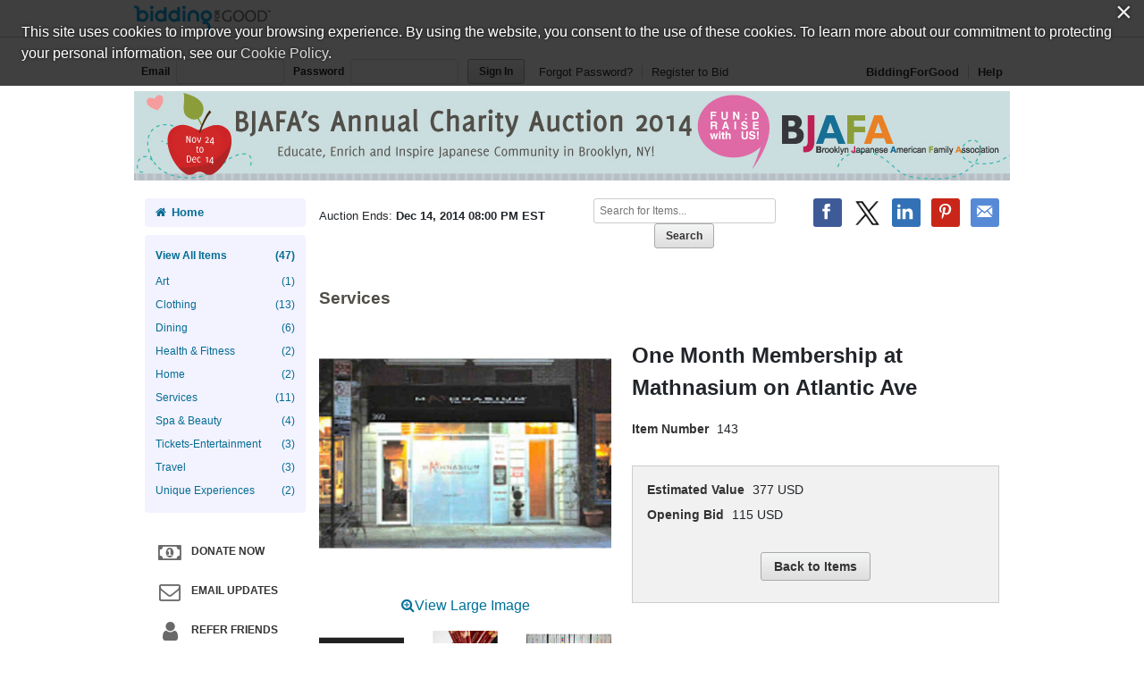

--- FILE ---
content_type: text/css;charset=UTF-8
request_url: https://www.biddingforgood.com/auction/theme/theme.action?auctionId=226814958
body_size: 2949
content:








/* AUCTION.CSS */


body {
  background-color: #cadcdc;
}



a:link {
  color: #007099;
}



a:visited {
  color: #01485c;
}



a:hover {
  color: #007099;
}
a:active {
  color: #007099;
}



h1 {
  color: #514e48;
}


/* masthead styles */


/* masthead path: /orgs/bjafa/226814958/masthead-1416786278036.jpg */

header[role=banner] #masthead {
  background-color: transparent;
}

header[role=banner] #masthead a {
  background: url("/orgs/bjafa/226814958/masthead-1416786278036.jpg") no-repeat center center transparent;
  width: 980px;
  height: 100px;
  overflow: hidden;
  text-indent: 200%;
  white-space: nowrap;
  padding: 0;
  background-color: white;
}




/* SIDENAV */


#sidenav a.home {
  background-color: #f3f2ff;
}
#sidenav .categoryNav { 
  background-color: #f3f2ff;
}
#sidenav #sidenavwrappreview { 
  background-color: #f3f2ff;
}



#sidenav a.home:link, #sidenav a.home:visited {
  color: #046d93;
}



#sidenav a.home:hover, #sidenav a.home:active, #sidenav a.home.on {
  color: #077fa0;
}



#sidenav a.home:hover, #sidenav a.home:active, #sidenav a.home.on {
  background-color: #bde6f2;
}



#dynamic a:link, #dynamic a:visited {
  color: #046d93; 
}



#dynamic a:hover, #dynamic a:active, #dynamic a.on {
  background-color: #bde6f2;
}



#dynamic a:hover, #dynamic a:active, #dynamic a.on {
  color: #077fa0;
}



#categories a:link, #categories a:visited {
  color: #046d93;
}



#categories a:hover, #categories a:active, #categories a.on {
  background-color: #bde6f2; 
  color: #077fa0;
}



#closed a:link, #closed a:visited  {
  color: #046d93;
}



#closed a:hover, #closed a:active, #closed a.on {
  background-color: #bde6f2;
}



#closed a:hover, #closed a:active, #closed a.on {
  color: #077fa0;
}



.auctionFeatures, .auctionFeaturesPreview { 
  background-color: #cadcdc;
}



.auctionFeatures li > a, .auctionFeaturesPreview li > a {
  color: #333333;
}



.auctionFeatures li > a:hover, .auctionFeaturesPreview li > a:hover {
  color: #0066cc;
}

.auctionFeatures a:hover i {
  border: 1px solid #0066cc !important;
  
  
  
    color: #0066cc !important;
  
  
}


/* HOME.CSS */


.coming_soon_top, .featured h2, .module h2 {
  	background-color: #9cd6d6;
  	color: #333333;
}

.live-event h2, .module h3 {
	background-color: #9cd6d6;
  	color: #333333;
}

.featured .itemheader, .featured .item {
  	border-left: 1px solid #9cd6d6;
  	border-right: 1px solid #9cd6d6;
}

.featured_btm {
  	border-right: 1px solid #9cd6d6;
  	border-bottom: 1px solid #9cd6d6;
  	border-left: 1px solid #9cd6d6;
}



#callout, .module, .coming_soon_btm {
  background-color: #fafafa;
}


/* VIEW.CSS */


.paging {
  background-color: #9cd6d6;
}



.paging {
  color: #333333;
}
.pager, .pager a {
  color: #333333;
}


/* AUCTIONITEM.CSS */


.item .links a:hover i {
  border: 1px solid #9cd6d6;
  color: #9cd6d6;
}



--- FILE ---
content_type: text/css
request_url: https://www.biddingforgood.com/partners/cmarket/css/auctionItem-81f1297a1302faeaa3581eda4723b91f.css
body_size: 8284
content:
.item{margin-bottom:1.5em}.item h2{font-size:1.5em}.image{float:left;margin-right:.5em;width:43%}.image img{max-width:100%}.image .main{text-align:center}.image .gallery{margin:1.0em 0 1.75em 0;text-align:center;width:100%}.image .gallery ul{list-style:none;margin:0;padding:0}.image .gallery li{float:left;margin:0 5px 10px 5px;padding:0;width:29%}.image .gallery li:nth-child(3n+1){margin:0 16px 16px 0}.image .gallery li:nth-child(3n+3){margin:0 0 16px 16px}.image .gallery a{display:block;width:100%}.image .gallery img:hover{border:2px solid #A9A9A9}.item .info{float:right;width:54%}.item .links{border-top:1px dotted #9CA3AA;border-bottom:1px dotted #9CA3AA;clear:both;display:block;height:100%;margin-bottom:1em;overflow:hidden;padding:.5em .75em;text-align:left}.item .links a{font-size:0.9em;line-height:1.5em;margin-right:0.5em}.item .links a i{height:16px;margin-right:0.75em;padding:0.5em;text-align:center;vertical-align:middle;width:16px;text-decoration:none}.item .links a.addeditem{font-weight:bold}.item .details,.item .message{background-color:#f1f1f1;border:1px solid #ccc;margin:1em 0;padding:1em}.item .details .price_each{font-size:.8em;margin-left:.25em}.item .details .also_bid{clear:both;font-size:.9em;margin-top:1.75em}.item .message.event,.description .message.event{clear:both;font-size:.9em;font-weight:bold;margin:.5em 0;padding:.5em}.item .message.leader{background-color:#83bb6c;border:1px solid #72a15e}.item .message h3{font-size:1em}.item .message p{display:block;margin:0;padding:0 .5em .5em 0;font-size:.9em;text-align:left}.item .message.buynow dd{margin:0}.item .message.buynow dd .btn{font-size:inherit;margin-left:.6em}.item dl{clear:both;font-size:.9em;padding-bottom:.5em}.item dt{clear:left;color:#333;float:left;font-weight:bold;margin:0 .6em .5em 0;width:auto}.item dd{margin:0 .6em .5em 0;width:auto}.item .field{margin:0 0 1em 0}.item .field label{color:#333;display:block;font-size:.9em;font-weight:bold;margin-bottom:.25em}.item .field input[type=text]{font-size:.8em;padding:.25em;width:40%}.item .field input[type=radio]{float:left;width:auto}.item .field.radio{margin-bottom:0.25em}.item .field.radio.last{margin-bottom:1em}.field.radio label{display:inline;font-size:.8em;margin:0 5px 0 3px}.item .field.radio a{font-size:.8em}.item .creditcards img{margin-right:.15em}.item .creditcards a{font-size:.8em;margin-left:.5em;vertical-align:top}.item .creditcards{margin-bottom:.5em}.item .creditcards img{margin-right:.15em}.item .creditcards .alert{background-color:#FAFAFA;border:1px solid #CCC;color:#f00;margin:.5em 0 1.75em 0;padding:.5em}.item .action{clear:both;margin:1.0em auto .5em auto;text-align:center}.item .action .btn{font-size:.90em}.alert{color:#FF0000}.item .details span.errormessage{color:#ff0000;display:block;font-size:.8em;margin-top:.25em}.item .message h2.warning{color:#FF0000}.item .message.buynow{background-color:#f1f1f1;border:1px solid #ccc;margin:1em 0;padding:1em}.item .message.buynow dl{padding:0;margin:0}.item .message.buynow dt{padding:0;margin:0 .6em 0 0}.item .field .row label{display:none}.description{clear:both;margin-bottom:1em;position:relative}.description h3,.donors h3{background-color:#ECEDF1;margin:1.5em 0 .5em 0;padding:.5em}.description p,.description ul,.description ol{font-size:.9em;padding:0 .5em 0.5em .5em}.description .live{font-size:.9em}.donors{clear:both;text-align:center}.donors h3{text-align:left}.donor{display:inline-block;margin:0 .5em;text-align:center;vertical-align:middle;width:150px}.donor p{padding:0}.donor a,.donor img{display:block;margin:auto}#auctionheader a.learn-more{float:right;font-size:.90em;line-height:4.0em;vertical-align:middle;width:auto}#main .bidhistory #header,#main .bidhistory .item{font-size:.75em}.bidhistory #header{margin:.5em 0 .5em 0;overflow:hidden;text-align:left;font-weight:bold;height:auto}.bidhistory .placedon{width:27%;padding-left:.25em;float:left}.bidhistory .placedby{width:33%;float:left}.bidhistory .amount{width:18%;float:left}.bidhistory .bidDetails{width:18%;float:left}.bidhistory .item{overflow:hidden;padding:1em 0;margin:0;text-align:left;width:100%;border-bottom:1px solid #999}.bidhistory .item.highlight{background-color:#f0f0f0}.bidhistory .item.purchased{background-color:#e5e5e5;z-index:1000}.bidhistory .item.purchased .amount{font-weight:bold}.bidhistory .bidButton,.bidhistory .button{clear:both;display:block;text-align:center}.bidHistory .bidButton .btn,.bidhistory .button .btn{margin:2.5em 0 .75em 0}.purchasehistory{border-top:1px solid #999;border-bottom:1px solid #999;margin-bottom:2.5em;padding:1em 0em}#main .purchasehistory .item,#main .purchasehistory #header{font-size:.75em}.purchasehistory .item{overflow:hidden;padding:.4em 0;text-align:left}.purchasehistory .item.highlight{background-color:#f0f0f0}.purchasehistory #header{margin:.5em 0 .5em 0;overflow:hidden;text-align:left;font-weight:bold;height:auto}.purchasehistory .soldon{width:25%;padding-left:.25em;float:left}.purchasehistory .soldto{width:25%;float:left}.purchasehistory .quantity{width:20%;float:left}.purchasehistory .amount{width:20%;float:left}.expired{color:#FF0000}.bidderPaysFeeCheckbox{margin-left:0px}#toast{visibility:hidden}#toast.display{visibility:visible}.growl-container.growl-fixed{position:fixed;float:right;width:90%;max-width:300px;z-index:999999999999999;font-size:15px}.fsi{font-family:"fsicons" !important;speak:none;font-style:normal;font-weight:normal;font-variant:normal;text-transform:none;line-height:1;-webkit-font-smoothing:antialiased;-moz-osx-font-smoothing:grayscale}body .fsi{font-size:1.25em}body .fsi.fsi-circle{border-radius:100%;color:#fff;background-color:#0077ad;padding:.25em}body{font-family:"Open Sans", "Helvetica Neue", Arial, "Noto Sans", sans-serif;font-weight:400;line-height:1.5;color:#212529;text-align:left;background-color:#fff}.fsi-check-circle:before{content:""}.fsi-error:before{content:""}.fsi-warning:before{content:""}.growl-container.growl-fixed.top-right{top:10px;right:3rem}.growl-container.growl-fixed.bottom-right{bottom:10px;right:15px}.growl-container.growl-fixed.middle-right{top:49%;right:15px}.growl-container.growl-fixed.top-left{top:10px;left:15px}.growl-container.growl-fixed.bottom-left{bottom:10px;left:15px}.growl-container.growl-fixed.middle-left{top:49%;left:15px}.growl-container.growl-fixed.top-center{top:10px;left:50%;margin-left:-166px}.growl-container.growl-fixed.bottom-center{bottom:10px;left:50%;margin-left:-200px}.growl-container.growl-fixed.middle-center{top:49%;left:50%;margin-left:-200px}.growl-container>.growl-item{padding:10px;padding-right:10px;margin-bottom:10px;cursor:pointer}.growl-close{font-size:36px !important;line-height:24px;font-weight:100;outline:none !important}.growl-container>button{border:none;outline:none}.growl-container>.growl-item.ng-enter,.growl-container>.growl-item.ng-leave{-webkit-transition:0.5s linear all;-moz-transition:0.5s linear all;-o-transition:0.5s linear all;transition:0.5s linear all}.growl-container>.growl-item.ng-enter,.growl-container>.growl-item.ng-leave.ng-leave-active{opacity:0}.growl-container>.growl-item.ng-leave,.growl-container>.growl-item.ng-enter.ng-enter-active{opacity:1}.growl-container>div.growl-item{background-position:12px center;background-repeat:no-repeat;background-color:#ffffff;border-radius:0;border:none;box-shadow:0 2px 6px 0 rgba(0,0,0,0.2);display:flex;justify-content:space-between;align-items:flex-start}.growl-text-container{display:flex}.growl-item.icon>.growl-title{margin:0 0 0 40px}.growl-title{font-size:16px;margin-top:-4px;color:#4A4A4A}.growl-item.icon>.growl-message{margin:0 0 0 40px;color:#4A4A4A}.growl-message{color:#4A4A4A}.growl-message-title{line-height:0.5em}.growl-fsi-icon{margin-top:2px;font-size:22px}.growl-only-text{display:flex;flex-flow:column;padding-left:10px}.growl-fsi-icon.fsi-check-circle:before{color:#A3CD3B}.growl-fsi-icon.fsi-error:before{color:#D0021B}.growl-fsi-icon.fsi-info:before{color:#0077AD}.growl-fsi-icon.fsi-warning:before{color:#EBCD00}.growl-container>.alert-info.icon{border-left:4px solid #0077AD;color:#0077AD}.growl-container>.alert-error.icon{border-left:4px solid #D0021B;color:#D0021B}.growl-container>.alert-success.icon{border-left:4px solid #A3CD3B;color:#A3CD3B}.growl-container>.alert-warning.icon{border-left:4px solid #EBCD00;color:#EBCD00}
